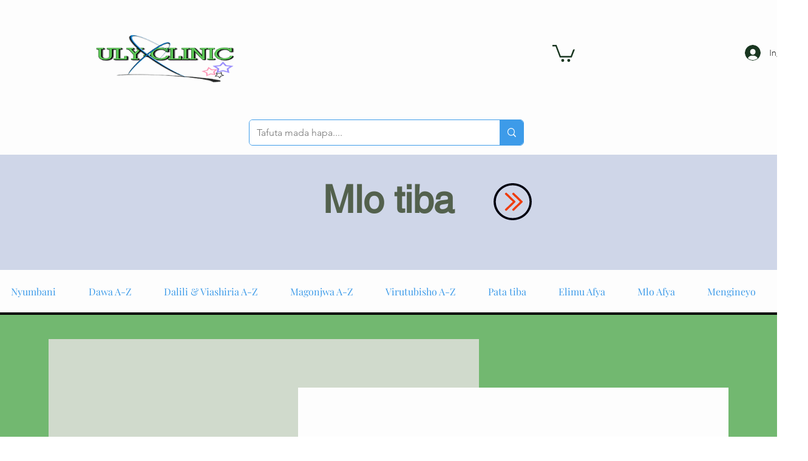

--- FILE ---
content_type: text/html; charset=utf-8
request_url: https://www.google.com/recaptcha/api2/aframe
body_size: 259
content:
<!DOCTYPE HTML><html><head><meta http-equiv="content-type" content="text/html; charset=UTF-8"></head><body><script nonce="ULdKrdkOuTrRAqTfI9DOBA">/** Anti-fraud and anti-abuse applications only. See google.com/recaptcha */ try{var clients={'sodar':'https://pagead2.googlesyndication.com/pagead/sodar?'};window.addEventListener("message",function(a){try{if(a.source===window.parent){var b=JSON.parse(a.data);var c=clients[b['id']];if(c){var d=document.createElement('img');d.src=c+b['params']+'&rc='+(localStorage.getItem("rc::a")?sessionStorage.getItem("rc::b"):"");window.document.body.appendChild(d);sessionStorage.setItem("rc::e",parseInt(sessionStorage.getItem("rc::e")||0)+1);localStorage.setItem("rc::h",'1769101469378');}}}catch(b){}});window.parent.postMessage("_grecaptcha_ready", "*");}catch(b){}</script></body></html>